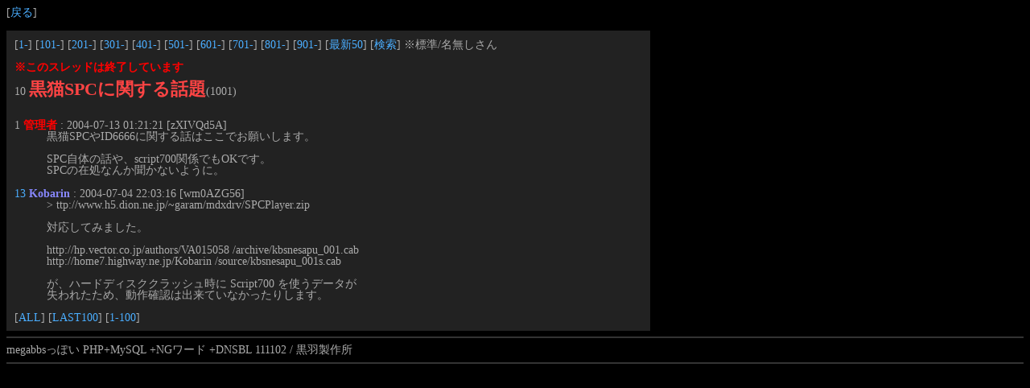

--- FILE ---
content_type: text/html; charset=UTF-8
request_url: https://kurohane.net/bbs.php/10/13
body_size: 2214
content:
<!DOCTYPE HTML PUBLIC "-//W3C//DTD HTML 4.01 Transitional//EN"><HTML><HEAD><META HTTP-EQUIV="content-type" CONTENT="text/html; charset=UTF-8"><META HTTP-EQUIV="content-style-type" CONTENT="text/css"><LINK REL="alternate" TITLE="総合掲示板" HREF="https://kurohane.net/bbs.rss" TYPE="application/rss+xml"><LINK REL="StyleSheet" HREF="/bbs.css"><LINK REL="Shortcut Icon" HREF="/favicon.ico"><SCRIPT TYPE="text/javascript" SRC="/js/googleanalytics.js"></SCRIPT><TITLE>総合掲示板</TITLE></HEAD><BODY>[<A HREF="/bbs.php">戻る</A>]<BR><BR><!-- 10 --><TABLE BORDER="0" WIDTH="800"><TD>[<A HREF="/bbs.php/10/1-">1-</A>] [<A HREF="/bbs.php/10/101-">101-</A>] [<A HREF="/bbs.php/10/201-">201-</A>] [<A HREF="/bbs.php/10/301-">301-</A>] [<A HREF="/bbs.php/10/401-">401-</A>] [<A HREF="/bbs.php/10/501-">501-</A>] [<A HREF="/bbs.php/10/601-">601-</A>] [<A HREF="/bbs.php/10/701-">701-</A>] [<A HREF="/bbs.php/10/801-">801-</A>] [<A HREF="/bbs.php/10/901-">901-</A>] [<A HREF="/bbs.php/10/l50">最新50</A>] [<A HREF="/bbs.php/search/10">検索</A>] ※標準/名無しさん<BR><BR><FONT COLOR="#FF0000"><B>※このスレッドは終了しています</B></FONT><BR><BR>10 <FONT CLASS="F_BIG" COLOR="#FF4444"><B>黒猫SPCに関する話題</B></FONT>(1001)<BR><BR><DL>1 <FONT COLOR="#FF0000"><B>管理者</B></FONT> : 2004-07-13 01:21:21 [zXIVQd5A]<DD>黒猫SPCやID6666に関する話はここでお願いします。<BR><BR>SPC自体の話や、script700関係でもOKです。<BR>SPCの在処なんか聞かないように。</DD></DL><DL><A HREF="/bbs.php/10/13">13</A> <FONT COLOR="#8888FF"><B>Kobarin</B></FONT> : 2004-07-04 22:03:16 [wm0AZG56]<DD>&gt; ttp://www.h5.dion.ne.jp/~garam/mdxdrv/SPCPlayer.zip<BR><BR>対応してみました。<BR><BR>http://hp.vector.co.jp/authors/VA015058 /archive/kbsnesapu_001.cab<BR>http://home7.highway.ne.jp/Kobarin /source/kbsnesapu_001s.cab<BR><BR>が、ハードディスククラッシュ時に Script700 を使うデータが<BR>失われたため、動作確認は出来ていなかったりします。</DD></DL>[<A HREF="/bbs.php/10/">ALL</A>] [<A HREF="/bbs.php/10/l100">LAST100</A>] [<A HREF="/bbs.php/10/-100">1-100</A>]</TD></TABLE><HR>megabbsっぽい PHP+MySQL +NGワード +DNSBL 111102 / 黒羽製作所<HR></BODY></HTML>